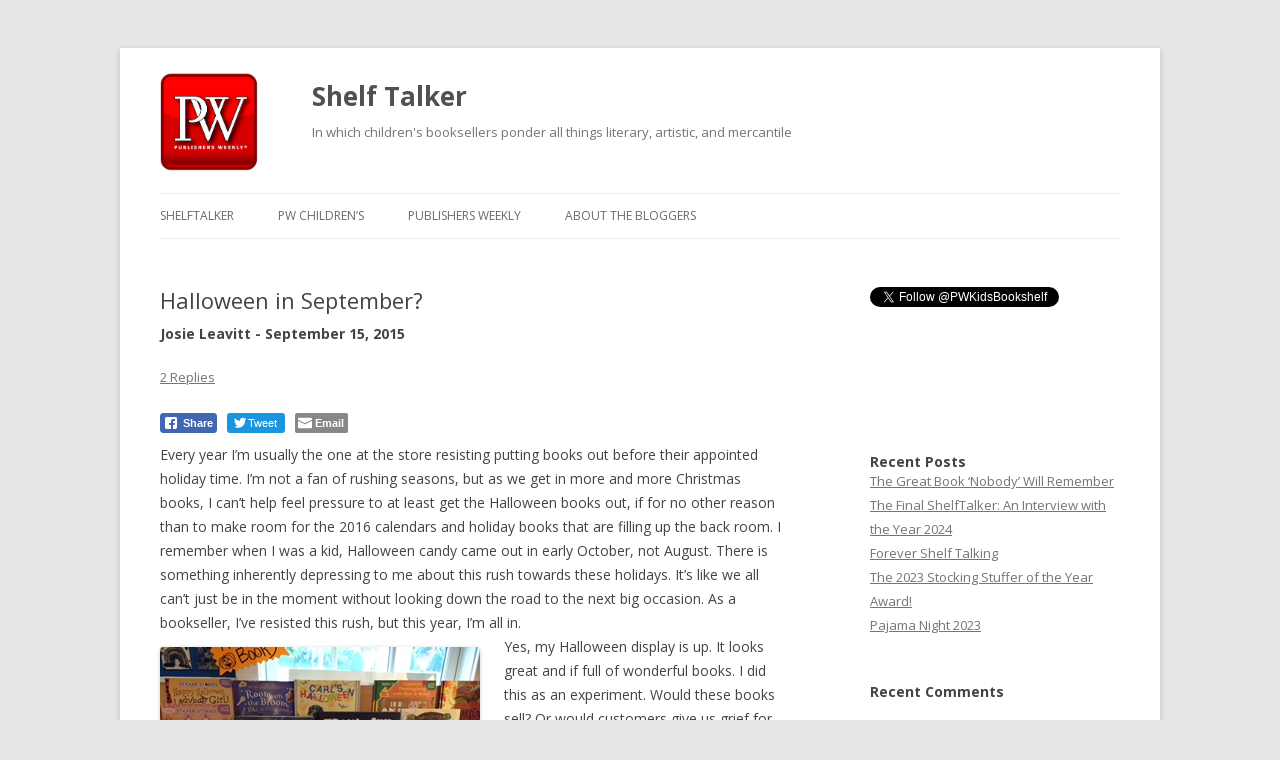

--- FILE ---
content_type: text/html; charset=UTF-8
request_url: http://blogs.publishersweekly.com/blogs/shelftalker/?p=16956
body_size: 79432
content:
<!DOCTYPE html>
<!--[if IE 7]>
<html class="ie ie7" lang="en-US">
<![endif]-->
<!--[if IE 8]>
<html class="ie ie8" lang="en-US">
<![endif]-->
<!--[if !(IE 7) & !(IE 8)]><!-->
<html lang="en-US">
<!--<![endif]-->
<head>
<meta charset="UTF-8" />
<meta name="viewport" content="width=device-width" />
<title>Halloween in September? | Shelf Talker</title>
<link rel="profile" href="https://gmpg.org/xfn/11" />
<link rel="pingback" href="http://blogs.publishersweekly.com/blogs/shelftalker/xmlrpc.php">
<!--[if lt IE 9]>
<script src="http://blogs.publishersweekly.com/blogs/shelftalker/wp-content/themes/twentytwelve/js/html5.js?ver=3.7.0" type="text/javascript"></script>
<![endif]-->
<meta name='robots' content='max-image-preview:large' />
<link rel='dns-prefetch' href='//fonts.googleapis.com' />
<link href='https://fonts.gstatic.com' crossorigin rel='preconnect' />
<link rel="alternate" type="application/rss+xml" title="Shelf Talker &raquo; Feed" href="http://blogs.publishersweekly.com/blogs/shelftalker/?feed=rss2" />
<link rel="alternate" type="application/rss+xml" title="Shelf Talker &raquo; Comments Feed" href="http://blogs.publishersweekly.com/blogs/shelftalker/?feed=comments-rss2" />
<link rel="alternate" type="application/rss+xml" title="Shelf Talker &raquo; Halloween in September? Comments Feed" href="http://blogs.publishersweekly.com/blogs/shelftalker/?feed=rss2&#038;p=16956" />
<link rel="alternate" title="oEmbed (JSON)" type="application/json+oembed" href="http://blogs.publishersweekly.com/blogs/shelftalker/index.php?rest_route=%2Foembed%2F1.0%2Fembed&#038;url=http%3A%2F%2Fblogs.publishersweekly.com%2Fblogs%2Fshelftalker%2F%3Fp%3D16956" />
<link rel="alternate" title="oEmbed (XML)" type="text/xml+oembed" href="http://blogs.publishersweekly.com/blogs/shelftalker/index.php?rest_route=%2Foembed%2F1.0%2Fembed&#038;url=http%3A%2F%2Fblogs.publishersweekly.com%2Fblogs%2Fshelftalker%2F%3Fp%3D16956&#038;format=xml" />
<style id='wp-img-auto-sizes-contain-inline-css' type='text/css'>
img:is([sizes=auto i],[sizes^="auto," i]){contain-intrinsic-size:3000px 1500px}
/*# sourceURL=wp-img-auto-sizes-contain-inline-css */
</style>
<link rel='stylesheet' id='pmb_common-css' href='http://blogs.publishersweekly.com/blogs/shelftalker/wp-content/plugins/print-my-blog/assets/styles/pmb-common.css?ver=1683906116' type='text/css' media='all' />
<style id='wp-emoji-styles-inline-css' type='text/css'>

	img.wp-smiley, img.emoji {
		display: inline !important;
		border: none !important;
		box-shadow: none !important;
		height: 1em !important;
		width: 1em !important;
		margin: 0 0.07em !important;
		vertical-align: -0.1em !important;
		background: none !important;
		padding: 0 !important;
	}
/*# sourceURL=wp-emoji-styles-inline-css */
</style>
<style id='wp-block-library-inline-css' type='text/css'>
:root{--wp-block-synced-color:#7a00df;--wp-block-synced-color--rgb:122,0,223;--wp-bound-block-color:var(--wp-block-synced-color);--wp-editor-canvas-background:#ddd;--wp-admin-theme-color:#007cba;--wp-admin-theme-color--rgb:0,124,186;--wp-admin-theme-color-darker-10:#006ba1;--wp-admin-theme-color-darker-10--rgb:0,107,160.5;--wp-admin-theme-color-darker-20:#005a87;--wp-admin-theme-color-darker-20--rgb:0,90,135;--wp-admin-border-width-focus:2px}@media (min-resolution:192dpi){:root{--wp-admin-border-width-focus:1.5px}}.wp-element-button{cursor:pointer}:root .has-very-light-gray-background-color{background-color:#eee}:root .has-very-dark-gray-background-color{background-color:#313131}:root .has-very-light-gray-color{color:#eee}:root .has-very-dark-gray-color{color:#313131}:root .has-vivid-green-cyan-to-vivid-cyan-blue-gradient-background{background:linear-gradient(135deg,#00d084,#0693e3)}:root .has-purple-crush-gradient-background{background:linear-gradient(135deg,#34e2e4,#4721fb 50%,#ab1dfe)}:root .has-hazy-dawn-gradient-background{background:linear-gradient(135deg,#faaca8,#dad0ec)}:root .has-subdued-olive-gradient-background{background:linear-gradient(135deg,#fafae1,#67a671)}:root .has-atomic-cream-gradient-background{background:linear-gradient(135deg,#fdd79a,#004a59)}:root .has-nightshade-gradient-background{background:linear-gradient(135deg,#330968,#31cdcf)}:root .has-midnight-gradient-background{background:linear-gradient(135deg,#020381,#2874fc)}:root{--wp--preset--font-size--normal:16px;--wp--preset--font-size--huge:42px}.has-regular-font-size{font-size:1em}.has-larger-font-size{font-size:2.625em}.has-normal-font-size{font-size:var(--wp--preset--font-size--normal)}.has-huge-font-size{font-size:var(--wp--preset--font-size--huge)}.has-text-align-center{text-align:center}.has-text-align-left{text-align:left}.has-text-align-right{text-align:right}.has-fit-text{white-space:nowrap!important}#end-resizable-editor-section{display:none}.aligncenter{clear:both}.items-justified-left{justify-content:flex-start}.items-justified-center{justify-content:center}.items-justified-right{justify-content:flex-end}.items-justified-space-between{justify-content:space-between}.screen-reader-text{border:0;clip-path:inset(50%);height:1px;margin:-1px;overflow:hidden;padding:0;position:absolute;width:1px;word-wrap:normal!important}.screen-reader-text:focus{background-color:#ddd;clip-path:none;color:#444;display:block;font-size:1em;height:auto;left:5px;line-height:normal;padding:15px 23px 14px;text-decoration:none;top:5px;width:auto;z-index:100000}html :where(.has-border-color){border-style:solid}html :where([style*=border-top-color]){border-top-style:solid}html :where([style*=border-right-color]){border-right-style:solid}html :where([style*=border-bottom-color]){border-bottom-style:solid}html :where([style*=border-left-color]){border-left-style:solid}html :where([style*=border-width]){border-style:solid}html :where([style*=border-top-width]){border-top-style:solid}html :where([style*=border-right-width]){border-right-style:solid}html :where([style*=border-bottom-width]){border-bottom-style:solid}html :where([style*=border-left-width]){border-left-style:solid}html :where(img[class*=wp-image-]){height:auto;max-width:100%}:where(figure){margin:0 0 1em}html :where(.is-position-sticky){--wp-admin--admin-bar--position-offset:var(--wp-admin--admin-bar--height,0px)}@media screen and (max-width:600px){html :where(.is-position-sticky){--wp-admin--admin-bar--position-offset:0px}}

/*# sourceURL=wp-block-library-inline-css */
</style><style id='wp-block-archives-inline-css' type='text/css'>
.wp-block-archives{box-sizing:border-box}.wp-block-archives-dropdown label{display:block}
/*# sourceURL=http://blogs.publishersweekly.com/blogs/shelftalker/wp-includes/blocks/archives/style.min.css */
</style>
<style id='wp-block-heading-inline-css' type='text/css'>
h1:where(.wp-block-heading).has-background,h2:where(.wp-block-heading).has-background,h3:where(.wp-block-heading).has-background,h4:where(.wp-block-heading).has-background,h5:where(.wp-block-heading).has-background,h6:where(.wp-block-heading).has-background{padding:1.25em 2.375em}h1.has-text-align-left[style*=writing-mode]:where([style*=vertical-lr]),h1.has-text-align-right[style*=writing-mode]:where([style*=vertical-rl]),h2.has-text-align-left[style*=writing-mode]:where([style*=vertical-lr]),h2.has-text-align-right[style*=writing-mode]:where([style*=vertical-rl]),h3.has-text-align-left[style*=writing-mode]:where([style*=vertical-lr]),h3.has-text-align-right[style*=writing-mode]:where([style*=vertical-rl]),h4.has-text-align-left[style*=writing-mode]:where([style*=vertical-lr]),h4.has-text-align-right[style*=writing-mode]:where([style*=vertical-rl]),h5.has-text-align-left[style*=writing-mode]:where([style*=vertical-lr]),h5.has-text-align-right[style*=writing-mode]:where([style*=vertical-rl]),h6.has-text-align-left[style*=writing-mode]:where([style*=vertical-lr]),h6.has-text-align-right[style*=writing-mode]:where([style*=vertical-rl]){rotate:180deg}
/*# sourceURL=http://blogs.publishersweekly.com/blogs/shelftalker/wp-includes/blocks/heading/style.min.css */
</style>
<style id='wp-block-latest-comments-inline-css' type='text/css'>
ol.wp-block-latest-comments{box-sizing:border-box;margin-left:0}:where(.wp-block-latest-comments:not([style*=line-height] .wp-block-latest-comments__comment)){line-height:1.1}:where(.wp-block-latest-comments:not([style*=line-height] .wp-block-latest-comments__comment-excerpt p)){line-height:1.8}.has-dates :where(.wp-block-latest-comments:not([style*=line-height])),.has-excerpts :where(.wp-block-latest-comments:not([style*=line-height])){line-height:1.5}.wp-block-latest-comments .wp-block-latest-comments{padding-left:0}.wp-block-latest-comments__comment{list-style:none;margin-bottom:1em}.has-avatars .wp-block-latest-comments__comment{list-style:none;min-height:2.25em}.has-avatars .wp-block-latest-comments__comment .wp-block-latest-comments__comment-excerpt,.has-avatars .wp-block-latest-comments__comment .wp-block-latest-comments__comment-meta{margin-left:3.25em}.wp-block-latest-comments__comment-excerpt p{font-size:.875em;margin:.36em 0 1.4em}.wp-block-latest-comments__comment-date{display:block;font-size:.75em}.wp-block-latest-comments .avatar,.wp-block-latest-comments__comment-avatar{border-radius:1.5em;display:block;float:left;height:2.5em;margin-right:.75em;width:2.5em}.wp-block-latest-comments[class*=-font-size] a,.wp-block-latest-comments[style*=font-size] a{font-size:inherit}
/*# sourceURL=http://blogs.publishersweekly.com/blogs/shelftalker/wp-includes/blocks/latest-comments/style.min.css */
</style>
<style id='wp-block-latest-posts-inline-css' type='text/css'>
.wp-block-latest-posts{box-sizing:border-box}.wp-block-latest-posts.alignleft{margin-right:2em}.wp-block-latest-posts.alignright{margin-left:2em}.wp-block-latest-posts.wp-block-latest-posts__list{list-style:none}.wp-block-latest-posts.wp-block-latest-posts__list li{clear:both;overflow-wrap:break-word}.wp-block-latest-posts.is-grid{display:flex;flex-wrap:wrap}.wp-block-latest-posts.is-grid li{margin:0 1.25em 1.25em 0;width:100%}@media (min-width:600px){.wp-block-latest-posts.columns-2 li{width:calc(50% - .625em)}.wp-block-latest-posts.columns-2 li:nth-child(2n){margin-right:0}.wp-block-latest-posts.columns-3 li{width:calc(33.33333% - .83333em)}.wp-block-latest-posts.columns-3 li:nth-child(3n){margin-right:0}.wp-block-latest-posts.columns-4 li{width:calc(25% - .9375em)}.wp-block-latest-posts.columns-4 li:nth-child(4n){margin-right:0}.wp-block-latest-posts.columns-5 li{width:calc(20% - 1em)}.wp-block-latest-posts.columns-5 li:nth-child(5n){margin-right:0}.wp-block-latest-posts.columns-6 li{width:calc(16.66667% - 1.04167em)}.wp-block-latest-posts.columns-6 li:nth-child(6n){margin-right:0}}:root :where(.wp-block-latest-posts.is-grid){padding:0}:root :where(.wp-block-latest-posts.wp-block-latest-posts__list){padding-left:0}.wp-block-latest-posts__post-author,.wp-block-latest-posts__post-date{display:block;font-size:.8125em}.wp-block-latest-posts__post-excerpt,.wp-block-latest-posts__post-full-content{margin-bottom:1em;margin-top:.5em}.wp-block-latest-posts__featured-image a{display:inline-block}.wp-block-latest-posts__featured-image img{height:auto;max-width:100%;width:auto}.wp-block-latest-posts__featured-image.alignleft{float:left;margin-right:1em}.wp-block-latest-posts__featured-image.alignright{float:right;margin-left:1em}.wp-block-latest-posts__featured-image.aligncenter{margin-bottom:1em;text-align:center}
/*# sourceURL=http://blogs.publishersweekly.com/blogs/shelftalker/wp-includes/blocks/latest-posts/style.min.css */
</style>
<style id='wp-block-search-inline-css' type='text/css'>
.wp-block-search__button{margin-left:10px;word-break:normal}.wp-block-search__button.has-icon{line-height:0}.wp-block-search__button svg{height:1.25em;min-height:24px;min-width:24px;width:1.25em;fill:currentColor;vertical-align:text-bottom}:where(.wp-block-search__button){border:1px solid #ccc;padding:6px 10px}.wp-block-search__inside-wrapper{display:flex;flex:auto;flex-wrap:nowrap;max-width:100%}.wp-block-search__label{width:100%}.wp-block-search.wp-block-search__button-only .wp-block-search__button{box-sizing:border-box;display:flex;flex-shrink:0;justify-content:center;margin-left:0;max-width:100%}.wp-block-search.wp-block-search__button-only .wp-block-search__inside-wrapper{min-width:0!important;transition-property:width}.wp-block-search.wp-block-search__button-only .wp-block-search__input{flex-basis:100%;transition-duration:.3s}.wp-block-search.wp-block-search__button-only.wp-block-search__searchfield-hidden,.wp-block-search.wp-block-search__button-only.wp-block-search__searchfield-hidden .wp-block-search__inside-wrapper{overflow:hidden}.wp-block-search.wp-block-search__button-only.wp-block-search__searchfield-hidden .wp-block-search__input{border-left-width:0!important;border-right-width:0!important;flex-basis:0;flex-grow:0;margin:0;min-width:0!important;padding-left:0!important;padding-right:0!important;width:0!important}:where(.wp-block-search__input){appearance:none;border:1px solid #949494;flex-grow:1;font-family:inherit;font-size:inherit;font-style:inherit;font-weight:inherit;letter-spacing:inherit;line-height:inherit;margin-left:0;margin-right:0;min-width:3rem;padding:8px;text-decoration:unset!important;text-transform:inherit}:where(.wp-block-search__button-inside .wp-block-search__inside-wrapper){background-color:#fff;border:1px solid #949494;box-sizing:border-box;padding:4px}:where(.wp-block-search__button-inside .wp-block-search__inside-wrapper) .wp-block-search__input{border:none;border-radius:0;padding:0 4px}:where(.wp-block-search__button-inside .wp-block-search__inside-wrapper) .wp-block-search__input:focus{outline:none}:where(.wp-block-search__button-inside .wp-block-search__inside-wrapper) :where(.wp-block-search__button){padding:4px 8px}.wp-block-search.aligncenter .wp-block-search__inside-wrapper{margin:auto}.wp-block[data-align=right] .wp-block-search.wp-block-search__button-only .wp-block-search__inside-wrapper{float:right}
/*# sourceURL=http://blogs.publishersweekly.com/blogs/shelftalker/wp-includes/blocks/search/style.min.css */
</style>
<style id='wp-block-search-theme-inline-css' type='text/css'>
.wp-block-search .wp-block-search__label{font-weight:700}.wp-block-search__button{border:1px solid #ccc;padding:.375em .625em}
/*# sourceURL=http://blogs.publishersweekly.com/blogs/shelftalker/wp-includes/blocks/search/theme.min.css */
</style>
<style id='wp-block-group-inline-css' type='text/css'>
.wp-block-group{box-sizing:border-box}:where(.wp-block-group.wp-block-group-is-layout-constrained){position:relative}
/*# sourceURL=http://blogs.publishersweekly.com/blogs/shelftalker/wp-includes/blocks/group/style.min.css */
</style>
<style id='wp-block-group-theme-inline-css' type='text/css'>
:where(.wp-block-group.has-background){padding:1.25em 2.375em}
/*# sourceURL=http://blogs.publishersweekly.com/blogs/shelftalker/wp-includes/blocks/group/theme.min.css */
</style>
<style id='global-styles-inline-css' type='text/css'>
:root{--wp--preset--aspect-ratio--square: 1;--wp--preset--aspect-ratio--4-3: 4/3;--wp--preset--aspect-ratio--3-4: 3/4;--wp--preset--aspect-ratio--3-2: 3/2;--wp--preset--aspect-ratio--2-3: 2/3;--wp--preset--aspect-ratio--16-9: 16/9;--wp--preset--aspect-ratio--9-16: 9/16;--wp--preset--color--black: #000000;--wp--preset--color--cyan-bluish-gray: #abb8c3;--wp--preset--color--white: #fff;--wp--preset--color--pale-pink: #f78da7;--wp--preset--color--vivid-red: #cf2e2e;--wp--preset--color--luminous-vivid-orange: #ff6900;--wp--preset--color--luminous-vivid-amber: #fcb900;--wp--preset--color--light-green-cyan: #7bdcb5;--wp--preset--color--vivid-green-cyan: #00d084;--wp--preset--color--pale-cyan-blue: #8ed1fc;--wp--preset--color--vivid-cyan-blue: #0693e3;--wp--preset--color--vivid-purple: #9b51e0;--wp--preset--color--blue: #21759b;--wp--preset--color--dark-gray: #444;--wp--preset--color--medium-gray: #9f9f9f;--wp--preset--color--light-gray: #e6e6e6;--wp--preset--gradient--vivid-cyan-blue-to-vivid-purple: linear-gradient(135deg,rgb(6,147,227) 0%,rgb(155,81,224) 100%);--wp--preset--gradient--light-green-cyan-to-vivid-green-cyan: linear-gradient(135deg,rgb(122,220,180) 0%,rgb(0,208,130) 100%);--wp--preset--gradient--luminous-vivid-amber-to-luminous-vivid-orange: linear-gradient(135deg,rgb(252,185,0) 0%,rgb(255,105,0) 100%);--wp--preset--gradient--luminous-vivid-orange-to-vivid-red: linear-gradient(135deg,rgb(255,105,0) 0%,rgb(207,46,46) 100%);--wp--preset--gradient--very-light-gray-to-cyan-bluish-gray: linear-gradient(135deg,rgb(238,238,238) 0%,rgb(169,184,195) 100%);--wp--preset--gradient--cool-to-warm-spectrum: linear-gradient(135deg,rgb(74,234,220) 0%,rgb(151,120,209) 20%,rgb(207,42,186) 40%,rgb(238,44,130) 60%,rgb(251,105,98) 80%,rgb(254,248,76) 100%);--wp--preset--gradient--blush-light-purple: linear-gradient(135deg,rgb(255,206,236) 0%,rgb(152,150,240) 100%);--wp--preset--gradient--blush-bordeaux: linear-gradient(135deg,rgb(254,205,165) 0%,rgb(254,45,45) 50%,rgb(107,0,62) 100%);--wp--preset--gradient--luminous-dusk: linear-gradient(135deg,rgb(255,203,112) 0%,rgb(199,81,192) 50%,rgb(65,88,208) 100%);--wp--preset--gradient--pale-ocean: linear-gradient(135deg,rgb(255,245,203) 0%,rgb(182,227,212) 50%,rgb(51,167,181) 100%);--wp--preset--gradient--electric-grass: linear-gradient(135deg,rgb(202,248,128) 0%,rgb(113,206,126) 100%);--wp--preset--gradient--midnight: linear-gradient(135deg,rgb(2,3,129) 0%,rgb(40,116,252) 100%);--wp--preset--font-size--small: 13px;--wp--preset--font-size--medium: 20px;--wp--preset--font-size--large: 36px;--wp--preset--font-size--x-large: 42px;--wp--preset--spacing--20: 0.44rem;--wp--preset--spacing--30: 0.67rem;--wp--preset--spacing--40: 1rem;--wp--preset--spacing--50: 1.5rem;--wp--preset--spacing--60: 2.25rem;--wp--preset--spacing--70: 3.38rem;--wp--preset--spacing--80: 5.06rem;--wp--preset--shadow--natural: 6px 6px 9px rgba(0, 0, 0, 0.2);--wp--preset--shadow--deep: 12px 12px 50px rgba(0, 0, 0, 0.4);--wp--preset--shadow--sharp: 6px 6px 0px rgba(0, 0, 0, 0.2);--wp--preset--shadow--outlined: 6px 6px 0px -3px rgb(255, 255, 255), 6px 6px rgb(0, 0, 0);--wp--preset--shadow--crisp: 6px 6px 0px rgb(0, 0, 0);}:where(.is-layout-flex){gap: 0.5em;}:where(.is-layout-grid){gap: 0.5em;}body .is-layout-flex{display: flex;}.is-layout-flex{flex-wrap: wrap;align-items: center;}.is-layout-flex > :is(*, div){margin: 0;}body .is-layout-grid{display: grid;}.is-layout-grid > :is(*, div){margin: 0;}:where(.wp-block-columns.is-layout-flex){gap: 2em;}:where(.wp-block-columns.is-layout-grid){gap: 2em;}:where(.wp-block-post-template.is-layout-flex){gap: 1.25em;}:where(.wp-block-post-template.is-layout-grid){gap: 1.25em;}.has-black-color{color: var(--wp--preset--color--black) !important;}.has-cyan-bluish-gray-color{color: var(--wp--preset--color--cyan-bluish-gray) !important;}.has-white-color{color: var(--wp--preset--color--white) !important;}.has-pale-pink-color{color: var(--wp--preset--color--pale-pink) !important;}.has-vivid-red-color{color: var(--wp--preset--color--vivid-red) !important;}.has-luminous-vivid-orange-color{color: var(--wp--preset--color--luminous-vivid-orange) !important;}.has-luminous-vivid-amber-color{color: var(--wp--preset--color--luminous-vivid-amber) !important;}.has-light-green-cyan-color{color: var(--wp--preset--color--light-green-cyan) !important;}.has-vivid-green-cyan-color{color: var(--wp--preset--color--vivid-green-cyan) !important;}.has-pale-cyan-blue-color{color: var(--wp--preset--color--pale-cyan-blue) !important;}.has-vivid-cyan-blue-color{color: var(--wp--preset--color--vivid-cyan-blue) !important;}.has-vivid-purple-color{color: var(--wp--preset--color--vivid-purple) !important;}.has-black-background-color{background-color: var(--wp--preset--color--black) !important;}.has-cyan-bluish-gray-background-color{background-color: var(--wp--preset--color--cyan-bluish-gray) !important;}.has-white-background-color{background-color: var(--wp--preset--color--white) !important;}.has-pale-pink-background-color{background-color: var(--wp--preset--color--pale-pink) !important;}.has-vivid-red-background-color{background-color: var(--wp--preset--color--vivid-red) !important;}.has-luminous-vivid-orange-background-color{background-color: var(--wp--preset--color--luminous-vivid-orange) !important;}.has-luminous-vivid-amber-background-color{background-color: var(--wp--preset--color--luminous-vivid-amber) !important;}.has-light-green-cyan-background-color{background-color: var(--wp--preset--color--light-green-cyan) !important;}.has-vivid-green-cyan-background-color{background-color: var(--wp--preset--color--vivid-green-cyan) !important;}.has-pale-cyan-blue-background-color{background-color: var(--wp--preset--color--pale-cyan-blue) !important;}.has-vivid-cyan-blue-background-color{background-color: var(--wp--preset--color--vivid-cyan-blue) !important;}.has-vivid-purple-background-color{background-color: var(--wp--preset--color--vivid-purple) !important;}.has-black-border-color{border-color: var(--wp--preset--color--black) !important;}.has-cyan-bluish-gray-border-color{border-color: var(--wp--preset--color--cyan-bluish-gray) !important;}.has-white-border-color{border-color: var(--wp--preset--color--white) !important;}.has-pale-pink-border-color{border-color: var(--wp--preset--color--pale-pink) !important;}.has-vivid-red-border-color{border-color: var(--wp--preset--color--vivid-red) !important;}.has-luminous-vivid-orange-border-color{border-color: var(--wp--preset--color--luminous-vivid-orange) !important;}.has-luminous-vivid-amber-border-color{border-color: var(--wp--preset--color--luminous-vivid-amber) !important;}.has-light-green-cyan-border-color{border-color: var(--wp--preset--color--light-green-cyan) !important;}.has-vivid-green-cyan-border-color{border-color: var(--wp--preset--color--vivid-green-cyan) !important;}.has-pale-cyan-blue-border-color{border-color: var(--wp--preset--color--pale-cyan-blue) !important;}.has-vivid-cyan-blue-border-color{border-color: var(--wp--preset--color--vivid-cyan-blue) !important;}.has-vivid-purple-border-color{border-color: var(--wp--preset--color--vivid-purple) !important;}.has-vivid-cyan-blue-to-vivid-purple-gradient-background{background: var(--wp--preset--gradient--vivid-cyan-blue-to-vivid-purple) !important;}.has-light-green-cyan-to-vivid-green-cyan-gradient-background{background: var(--wp--preset--gradient--light-green-cyan-to-vivid-green-cyan) !important;}.has-luminous-vivid-amber-to-luminous-vivid-orange-gradient-background{background: var(--wp--preset--gradient--luminous-vivid-amber-to-luminous-vivid-orange) !important;}.has-luminous-vivid-orange-to-vivid-red-gradient-background{background: var(--wp--preset--gradient--luminous-vivid-orange-to-vivid-red) !important;}.has-very-light-gray-to-cyan-bluish-gray-gradient-background{background: var(--wp--preset--gradient--very-light-gray-to-cyan-bluish-gray) !important;}.has-cool-to-warm-spectrum-gradient-background{background: var(--wp--preset--gradient--cool-to-warm-spectrum) !important;}.has-blush-light-purple-gradient-background{background: var(--wp--preset--gradient--blush-light-purple) !important;}.has-blush-bordeaux-gradient-background{background: var(--wp--preset--gradient--blush-bordeaux) !important;}.has-luminous-dusk-gradient-background{background: var(--wp--preset--gradient--luminous-dusk) !important;}.has-pale-ocean-gradient-background{background: var(--wp--preset--gradient--pale-ocean) !important;}.has-electric-grass-gradient-background{background: var(--wp--preset--gradient--electric-grass) !important;}.has-midnight-gradient-background{background: var(--wp--preset--gradient--midnight) !important;}.has-small-font-size{font-size: var(--wp--preset--font-size--small) !important;}.has-medium-font-size{font-size: var(--wp--preset--font-size--medium) !important;}.has-large-font-size{font-size: var(--wp--preset--font-size--large) !important;}.has-x-large-font-size{font-size: var(--wp--preset--font-size--x-large) !important;}
/*# sourceURL=global-styles-inline-css */
</style>

<style id='classic-theme-styles-inline-css' type='text/css'>
/*! This file is auto-generated */
.wp-block-button__link{color:#fff;background-color:#32373c;border-radius:9999px;box-shadow:none;text-decoration:none;padding:calc(.667em + 2px) calc(1.333em + 2px);font-size:1.125em}.wp-block-file__button{background:#32373c;color:#fff;text-decoration:none}
/*# sourceURL=/wp-includes/css/classic-themes.min.css */
</style>
<link rel='stylesheet' id='ssb-front-css-css' href='http://blogs.publishersweekly.com/blogs/shelftalker/wp-content/plugins/simple-social-buttons/assets/css/front.css?ver=4.0.2' type='text/css' media='all' />
<link rel='stylesheet' id='twentytwelve-fonts-css' href='https://fonts.googleapis.com/css?family=Open+Sans%3A400italic%2C700italic%2C400%2C700&#038;subset=latin%2Clatin-ext&#038;display=fallback' type='text/css' media='all' />
<link rel='stylesheet' id='twentytwelve-style-css' href='http://blogs.publishersweekly.com/blogs/shelftalker/wp-content/themes/twentytwelve/style.css?ver=20190507' type='text/css' media='all' />
<link rel='stylesheet' id='twentytwelve-block-style-css' href='http://blogs.publishersweekly.com/blogs/shelftalker/wp-content/themes/twentytwelve/css/blocks.css?ver=20190406' type='text/css' media='all' />
<script type="text/javascript" src="http://blogs.publishersweekly.com/blogs/shelftalker/wp-content/plugins/simple-social-buttons/assets/js/frontend-blocks.js?ver=4.0.2" id="ssb-blocks-front-js-js"></script>
<script type="text/javascript" src="http://blogs.publishersweekly.com/blogs/shelftalker/wp-includes/js/jquery/jquery.min.js?ver=3.7.1" id="jquery-core-js"></script>
<script type="text/javascript" src="http://blogs.publishersweekly.com/blogs/shelftalker/wp-includes/js/jquery/jquery-migrate.min.js?ver=3.4.1" id="jquery-migrate-js"></script>
<script type="text/javascript" id="ssb-front-js-js-extra">
/* <![CDATA[ */
var SSB = {"ajax_url":"http://blogs.publishersweekly.com/blogs/shelftalker/wp-admin/admin-ajax.php","fb_share_nonce":"092599cc55"};
//# sourceURL=ssb-front-js-js-extra
/* ]]> */
</script>
<script type="text/javascript" src="http://blogs.publishersweekly.com/blogs/shelftalker/wp-content/plugins/simple-social-buttons/assets/js/front.js?ver=4.0.2" id="ssb-front-js-js"></script>
<link rel="https://api.w.org/" href="http://blogs.publishersweekly.com/blogs/shelftalker/index.php?rest_route=/" /><link rel="alternate" title="JSON" type="application/json" href="http://blogs.publishersweekly.com/blogs/shelftalker/index.php?rest_route=/wp/v2/posts/16956" /><link rel="EditURI" type="application/rsd+xml" title="RSD" href="http://blogs.publishersweekly.com/blogs/shelftalker/xmlrpc.php?rsd" />
<meta name="generator" content="WordPress 6.9" />
<link rel="canonical" href="http://blogs.publishersweekly.com/blogs/shelftalker/?p=16956" />
<link rel='shortlink' href='http://blogs.publishersweekly.com/blogs/shelftalker/?p=16956' />
 <style media="screen">

		.simplesocialbuttons.simplesocialbuttons_inline .ssb-fb-like {
	  margin: ;
	}
		 /*inline margin*/
	
	
	
	
	
	
			 .simplesocialbuttons.simplesocialbuttons_inline.simplesocial-simple-icons button{
		 margin: ;
	 }

			 /*margin-digbar*/

	
	
	
	
	
	
	
</style>

<!-- Open Graph Meta Tags generated by Simple Social Buttons 4.0.2 -->
<meta property="og:title" content="Halloween in September? - Shelf Talker" />
<meta property="og:description" content="The push to display books well in advance of their holiday seems to happen earlier and earlier." />
<meta property="og:url" content="http://blogs.publishersweekly.com/blogs/shelftalker/?p=16956" />
<meta property="og:site_name" content="Shelf Talker" />
<meta property="og:image" content="http://wordpress.publishersweekly.com/blogs/shelftalker/wp-content/uploads/2015/09/halloween-2.jpg" />
<meta name="twitter:card" content="summary_large_image" />
<meta name="twitter:description" content="The push to display books well in advance of their holiday seems to happen earlier and earlier." />
<meta name="twitter:title" content="Halloween in September? - Shelf Talker" />
<meta property="twitter:image" content="http://wordpress.publishersweekly.com/blogs/shelftalker/wp-content/uploads/2015/09/halloween-2.jpg" />
<link rel="apple-touch-icon" sizes="180x180" href="/blogs/shelftalker/wp-content/uploads/fbrfg/apple-touch-icon.png">
<link rel="icon" type="image/png" sizes="32x32" href="/blogs/shelftalker/wp-content/uploads/fbrfg/favicon-32x32.png">
<link rel="icon" type="image/png" sizes="16x16" href="/blogs/shelftalker/wp-content/uploads/fbrfg/favicon-16x16.png">
<link rel="manifest" href="/blogs/shelftalker/wp-content/uploads/fbrfg/site.webmanifest">
<link rel="mask-icon" href="/blogs/shelftalker/wp-content/uploads/fbrfg/safari-pinned-tab.svg" color="#5bbad5">
<link rel="shortcut icon" href="/blogs/shelftalker/wp-content/uploads/fbrfg/favicon.ico">
<meta name="msapplication-TileColor" content="#da532c">
<meta name="msapplication-config" content="/blogs/shelftalker/wp-content/uploads/fbrfg/browserconfig.xml">
<meta name="theme-color" content="#ffffff"><!-- Google tag (gtag.js) -->
<script async src="https://www.googletagmanager.com/gtag/js?id=G-ZM4EJFJEG0"></script>
<script>
  window.dataLayer = window.dataLayer || [];
  function gtag(){dataLayer.push(arguments);}
  gtag('js', new Date());

  gtag('config', 'G-ZM4EJFJEG0');
</script>
</head>

<body class="wp-singular post-template-default single single-post postid-16956 single-format-standard wp-embed-responsive wp-theme-twentytwelve custom-font-enabled">
<div id="page" class="hfeed site">
	<header id="masthead" class="site-header">
		<hgroup>
			<div style="float:left; width:152px;margin-bottom:20px;">
				<img src="http://blogs.publishersweekly.com/blogs/shelftalker/wp-content/uploads/2022/07/pwheader-1.jpg" style="width:132;height:99px;">
			</div>
			<h1 class="site-title" style="clear:right;"><a href="http://blogs.publishersweekly.com/blogs/shelftalker/" title="Shelf Talker" rel="home">Shelf Talker</a></h1>
			<h2 class="site-description" style="clear:right;">In which children&#039;s booksellers ponder all things literary, artistic, and mercantile</h2>
		</hgroup>

		<nav id="site-navigation" class="main-navigation">
			<button class="menu-toggle">Menu</button>
			<a class="assistive-text" href="#content" title="Skip to content">Skip to content</a>
			<div class="menu-menu-1-container"><ul id="menu-menu-1" class="nav-menu"><li id="menu-item-33820" class="menu-item menu-item-type-custom menu-item-object-custom menu-item-home menu-item-33820"><a href="http://blogs.publishersweekly.com/blogs/shelftalker/">Shelftalker</a></li>
<li id="menu-item-33844" class="menu-item menu-item-type-custom menu-item-object-custom menu-item-33844"><a href="https://www.publishersweekly.com/pw/by-topic/childrens/index.html">PW Children&#8217;s</a></li>
<li id="menu-item-33843" class="menu-item menu-item-type-custom menu-item-object-custom menu-item-33843"><a href="https://www.publishersweekly.com/">Publishers Weekly</a></li>
<li id="menu-item-33842" class="menu-item menu-item-type-post_type menu-item-object-page menu-item-33842"><a href="http://blogs.publishersweekly.com/blogs/shelftalker/?page_id=33841">About the Bloggers</a></li>
</ul></div>		</nav><!-- #site-navigation -->

			</header><!-- #masthead -->

	<div id="main" class="wrapper">

	<div id="primary" class="site-content">
		<div id="content" role="main">

			
				
	<article id="post-16956" class="post-16956 post type-post status-publish format-standard hentry category-uncategorized">
				<header class="entry-header">
			
						<h1 class="entry-title">Halloween in September?</h1>
							<h2>
				<br />
					Josie Leavitt - September 15, 2015				</h2>				
							<div class="comments-link">
					<a href="http://blogs.publishersweekly.com/blogs/shelftalker/?p=16956#comments">2 Replies</a>				</div><!-- .comments-link -->
					</header><!-- .entry-header -->

				<div class="entry-content">
			<div class="simplesocialbuttons simplesocial-simple-icons simplesocialbuttons_inline simplesocialbuttons-align-left post-16956 post  simplesocialbuttons-inline-no-animation">
		<button class="ssb_fbshare-icon" target="_blank" data-href="https://www.facebook.com/sharer/sharer.php?u=http://blogs.publishersweekly.com/blogs/shelftalker/?p=16956" onclick="javascript:window.open(this.dataset.href, '', 'menubar=no,toolbar=no,resizable=yes,scrollbars=yes,height=600,width=600');return false;">
						<span class="icon"><svg xmlns="http://www.w3.org/2000/svg" viewBox="0 0 16 16" class="_1pbq" color="#ffffff"><path fill="#ffffff" fill-rule="evenodd" class="icon" d="M8 14H3.667C2.733 13.9 2 13.167 2 12.233V3.667A1.65 1.65 0 0 1 3.667 2h8.666A1.65 1.65 0 0 1 14 3.667v8.566c0 .934-.733 1.667-1.667 1.767H10v-3.967h1.3l.7-2.066h-2V6.933c0-.466.167-.9.867-.9H12v-1.8c.033 0-.933-.266-1.533-.266-1.267 0-2.434.7-2.467 2.133v1.867H6v2.066h2V14z"></path></svg></span>
						<span class="simplesocialtxt">Share </span> </button>
<button class="ssb_tweet-icon"  data-href="https://twitter.com/share?text=Halloween+in+September%3F&url=http://blogs.publishersweekly.com/blogs/shelftalker/?p=16956" rel="nofollow" onclick="javascript:window.open(this.dataset.href, '', 'menubar=no,toolbar=no,resizable=yes,scrollbars=yes,height=600,width=600');return false;">
						<span class="icon"><svg xmlns="http://www.w3.org/2000/svg" viewBox="0 0 72 72"><path fill="none" d="M0 0h72v72H0z"/><path class="icon" fill="#fff" d="M68.812 15.14c-2.348 1.04-4.87 1.744-7.52 2.06 2.704-1.62 4.78-4.186 5.757-7.243-2.53 1.5-5.33 2.592-8.314 3.176C56.35 10.59 52.948 9 49.182 9c-7.23 0-13.092 5.86-13.092 13.093 0 1.026.118 2.02.338 2.98C25.543 24.527 15.9 19.318 9.44 11.396c-1.125 1.936-1.77 4.184-1.77 6.58 0 4.543 2.312 8.552 5.824 10.9-2.146-.07-4.165-.658-5.93-1.64-.002.056-.002.11-.002.163 0 6.345 4.513 11.638 10.504 12.84-1.1.298-2.256.457-3.45.457-.845 0-1.666-.078-2.464-.23 1.667 5.2 6.5 8.985 12.23 9.09-4.482 3.51-10.13 5.605-16.26 5.605-1.055 0-2.096-.06-3.122-.184 5.794 3.717 12.676 5.882 20.067 5.882 24.083 0 37.25-19.95 37.25-37.25 0-.565-.013-1.133-.038-1.693 2.558-1.847 4.778-4.15 6.532-6.774z"/></svg></span><i class="simplesocialtxt">Tweet </i></button>
 <button  onclick="javascript:window.location.href = this.dataset.href;return false;" class="ssb_email-icon simplesocial-email-share" data-href="mailto:?subject=Halloween in September%3F&body=http://blogs.publishersweekly.com/blogs/shelftalker/?p=16956">
								<span class="icon"> <svg version="1.1" id="Layer_1" xmlns="http://www.w3.org/2000/svg" xmlns:xlink="http://www.w3.org/1999/xlink" x="0px" y="0px" width="16px" height="11.9px" viewBox="-1214.1 1563.9 16 11.9" enable-background="new -1214.1 1563.9 16 11.9" xml:space="preserve">
								<path  d="M-1214.1,1565.2v1l8,4l8-4v-1c0-0.7-0.6-1.3-1.3-1.3h-13.4C-1213.5,1563.9-1214.1,1564.4-1214.1,1565.2z M-1214.1,1567.4v7.1c0,0.7,0.6,1.3,1.3,1.3h13.4c0.7,0,1.3-0.6,1.3-1.3v-7.1l-8,4L-1214.1,1567.4z"/> </svg> </span>
								<span class="simplesocialtxt">Email</span>
								</button>
<div class="fb-like ssb-fb-like" data-href="http://blogs.publishersweekly.com/blogs/shelftalker/?p=16956" data-layout="button_count" data-action="like" data-size="small" data-show-faces="false" data-share="false"></div>
</div>
<p>Every year I&#8217;m usually the one at the store resisting putting books out before their appointed holiday time. I&#8217;m not a fan of rushing seasons, but as we get in more and more Christmas books, I can&#8217;t help feel pressure to at least get the Halloween books out, if for no other reason than to make room for the 2016 calendars and holiday books that are filling up the back room. I remember when I was a kid, Halloween candy came out in early October, not August. There is something inherently depressing to me about this rush towards these holidays. It&#8217;s like we all can&#8217;t just be in the moment without looking down the road to the next big occasion. As a bookseller, I&#8217;ve resisted this rush, but this year, I&#8217;m all in.<span id="more-16956"></span><br />
<a href="http://wordpress.publishersweekly.com/blogs/shelftalker/wp-content/uploads/2015/09/halloween-2.jpg"><img fetchpriority="high" decoding="async" class="alignleft size-full wp-image-16958" alt="halloween" src="http://wordpress.publishersweekly.com/blogs/shelftalker/wp-content/uploads/2015/09/halloween-2.jpg" width="320" height="240" /></a>Yes, my Halloween display is up. It looks great and if full of wonderful books. I did this as an experiment. Would these books sell? Or would customers give us grief for having the books up? Well, the books are selling! And selling well. I do not understand it. But I&#8217;ve to the conclusion it doesn&#8217;t matter. People, especially busy ones with kids, jobs, etc., seem to be spontaneous shoppers who are always looking ahead. Halloween might not be on everyone&#8217;s radar on an 80-degree early September day, but if someone sees a good addition to their holiday books, they will buy it. We&#8217;ve had to restock the Halloween section several times already since we put them out at the end of August.<br />
The key to this kind of display is to feature it, but not prominently. When you walk in the store the display is on your left by the window so it&#8217;s not really the first thing you see. This feels like a good compromise to me. We have the books, but they&#8217;re not dominating the store. Lots of people feel oppressed by stores rushing the seasons. I hear customers remarking that Halloween candy is already front and center at every store. I&#8217;m mindful of this, but frankly, if we didn&#8217;t have the display up, we&#8217;d be losing sales.<br />
Here&#8217;s what I&#8217;ve learned. It&#8217;s not about my sense of timing, it&#8217;s about having the right books easily accessible to customers when they&#8217;re thinking about them. And if they&#8217;re thinking about Halloween in the middle of September, then it&#8217;s my job to have those books for them. Booksellers, I&#8217;m curious: what your thoughts are when you put out various holiday books? When will you put out your Christmas books?</p>
<div class="simplesocialbuttons simplesocial-simple-icons simplesocialbuttons_inline simplesocialbuttons-align-left post-16956 post  simplesocialbuttons-inline-no-animation">
		<button class="ssb_fbshare-icon" target="_blank" data-href="https://www.facebook.com/sharer/sharer.php?u=http://blogs.publishersweekly.com/blogs/shelftalker/?p=16956" onclick="javascript:window.open(this.dataset.href, '', 'menubar=no,toolbar=no,resizable=yes,scrollbars=yes,height=600,width=600');return false;">
						<span class="icon"><svg xmlns="http://www.w3.org/2000/svg" viewBox="0 0 16 16" class="_1pbq" color="#ffffff"><path fill="#ffffff" fill-rule="evenodd" class="icon" d="M8 14H3.667C2.733 13.9 2 13.167 2 12.233V3.667A1.65 1.65 0 0 1 3.667 2h8.666A1.65 1.65 0 0 1 14 3.667v8.566c0 .934-.733 1.667-1.667 1.767H10v-3.967h1.3l.7-2.066h-2V6.933c0-.466.167-.9.867-.9H12v-1.8c.033 0-.933-.266-1.533-.266-1.267 0-2.434.7-2.467 2.133v1.867H6v2.066h2V14z"></path></svg></span>
						<span class="simplesocialtxt">Share </span> </button>
<button class="ssb_tweet-icon"  data-href="https://twitter.com/share?text=Halloween+in+September%3F&url=http://blogs.publishersweekly.com/blogs/shelftalker/?p=16956" rel="nofollow" onclick="javascript:window.open(this.dataset.href, '', 'menubar=no,toolbar=no,resizable=yes,scrollbars=yes,height=600,width=600');return false;">
						<span class="icon"><svg xmlns="http://www.w3.org/2000/svg" viewBox="0 0 72 72"><path fill="none" d="M0 0h72v72H0z"/><path class="icon" fill="#fff" d="M68.812 15.14c-2.348 1.04-4.87 1.744-7.52 2.06 2.704-1.62 4.78-4.186 5.757-7.243-2.53 1.5-5.33 2.592-8.314 3.176C56.35 10.59 52.948 9 49.182 9c-7.23 0-13.092 5.86-13.092 13.093 0 1.026.118 2.02.338 2.98C25.543 24.527 15.9 19.318 9.44 11.396c-1.125 1.936-1.77 4.184-1.77 6.58 0 4.543 2.312 8.552 5.824 10.9-2.146-.07-4.165-.658-5.93-1.64-.002.056-.002.11-.002.163 0 6.345 4.513 11.638 10.504 12.84-1.1.298-2.256.457-3.45.457-.845 0-1.666-.078-2.464-.23 1.667 5.2 6.5 8.985 12.23 9.09-4.482 3.51-10.13 5.605-16.26 5.605-1.055 0-2.096-.06-3.122-.184 5.794 3.717 12.676 5.882 20.067 5.882 24.083 0 37.25-19.95 37.25-37.25 0-.565-.013-1.133-.038-1.693 2.558-1.847 4.778-4.15 6.532-6.774z"/></svg></span><i class="simplesocialtxt">Tweet </i></button>
 <button  onclick="javascript:window.location.href = this.dataset.href;return false;" class="ssb_email-icon simplesocial-email-share" data-href="mailto:?subject=Halloween in September%3F&body=http://blogs.publishersweekly.com/blogs/shelftalker/?p=16956">
								<span class="icon"> <svg version="1.1" id="Layer_1" xmlns="http://www.w3.org/2000/svg" xmlns:xlink="http://www.w3.org/1999/xlink" x="0px" y="0px" width="16px" height="11.9px" viewBox="-1214.1 1563.9 16 11.9" enable-background="new -1214.1 1563.9 16 11.9" xml:space="preserve">
								<path  d="M-1214.1,1565.2v1l8,4l8-4v-1c0-0.7-0.6-1.3-1.3-1.3h-13.4C-1213.5,1563.9-1214.1,1564.4-1214.1,1565.2z M-1214.1,1567.4v7.1c0,0.7,0.6,1.3,1.3,1.3h13.4c0.7,0,1.3-0.6,1.3-1.3v-7.1l-8,4L-1214.1,1567.4z"/> </svg> </span>
								<span class="simplesocialtxt">Email</span>
								</button>
<div class="fb-like ssb-fb-like" data-href="http://blogs.publishersweekly.com/blogs/shelftalker/?p=16956" data-layout="button_count" data-action="like" data-size="small" data-show-faces="false" data-share="false"></div>
</div>
					</div><!-- .entry-content -->
		
		<footer class="entry-meta">
			This entry was posted in <a href="http://blogs.publishersweekly.com/blogs/shelftalker/?cat=1" rel="category">Uncategorized</a> on <a href="http://blogs.publishersweekly.com/blogs/shelftalker/?p=16956" title="8:00 am" rel="bookmark"><time class="entry-date" datetime="2015-09-15T08:00:48+00:00">September 15, 2015</time></a><span class="by-author"> by <span class="author vcard"><a class="url fn n" href="http://blogs.publishersweekly.com/blogs/shelftalker/?author=4" title="View all posts by Josie Leavitt" rel="author">Josie Leavitt</a></span></span>.								</footer><!-- .entry-meta -->
	</article><!-- #post -->

				<nav class="nav-single">
					<h3 class="assistive-text">Post navigation</h3>
					<span class="nav-previous"><a href="http://blogs.publishersweekly.com/blogs/shelftalker/?p=16940" rel="prev"><span class="meta-nav">&larr;</span> The Five-Year-Old Conundrum</a></span>
					<span class="nav-next"><a href="http://blogs.publishersweekly.com/blogs/shelftalker/?p=16951" rel="next">The Left Behinds <span class="meta-nav">&rarr;</span></a></span>
				</nav><!-- .nav-single -->

				
<div id="comments" class="comments-area">

	
			<h2 class="comments-title">
			2 thoughts on &ldquo;<span>Halloween in September?</span>&rdquo;		</h2>

		<ol class="commentlist">
					<li class="comment even thread-even depth-1" id="li-comment-12537">
		<article id="comment-12537" class="comment">
			<header class="comment-meta comment-author vcard">
				<img alt='' src='https://secure.gravatar.com/avatar/691908c0368417d01772d7f594a60c10e1a39eca2f6320d96c3cf5a194857e1e?s=44&#038;d=mm&#038;r=g' srcset='https://secure.gravatar.com/avatar/691908c0368417d01772d7f594a60c10e1a39eca2f6320d96c3cf5a194857e1e?s=88&#038;d=mm&#038;r=g 2x' class='avatar avatar-44 photo' height='44' width='44' decoding='async'/><cite><b class="fn">Ted Knight</b> </cite><a href="http://blogs.publishersweekly.com/blogs/shelftalker/?p=16956#comment-12537"><time datetime="2015-09-15T12:25:33+00:00">September 15, 2015 at 12:25 pm</time></a>				</header><!-- .comment-meta -->

				
				
				<section class="comment-content comment">
				<p>As a grandparent I just bought Halloween books for my grandchildren in a local bookstore.  They live in distant parts of the country and we want the mailed packages with the books (and other Halloween goodies) to arrive at least several days before the actual holiday so they (and their parents) can enjoy them leading up to the actual day.</p>
								</section><!-- .comment-content -->

				<div class="reply">
				<a rel="nofollow" class="comment-reply-link" href="http://blogs.publishersweekly.com/blogs/shelftalker/?p=16956&#038;replytocom=12537#respond" data-commentid="12537" data-postid="16956" data-belowelement="comment-12537" data-respondelement="respond" data-replyto="Reply to Ted Knight" aria-label="Reply to Ted Knight">Reply</a> <span>&darr;</span>				</div><!-- .reply -->
			</article><!-- #comment-## -->
				</li><!-- #comment-## -->
		<li class="comment odd alt thread-odd thread-alt depth-1" id="li-comment-12538">
		<article id="comment-12538" class="comment">
			<header class="comment-meta comment-author vcard">
				<img alt='' src='https://secure.gravatar.com/avatar/a734bc43bc99e2f4a834a76e24a7c02aac727922b3a5cbe2a7f684c06d63a3b3?s=44&#038;d=mm&#038;r=g' srcset='https://secure.gravatar.com/avatar/a734bc43bc99e2f4a834a76e24a7c02aac727922b3a5cbe2a7f684c06d63a3b3?s=88&#038;d=mm&#038;r=g 2x' class='avatar avatar-44 photo' height='44' width='44' decoding='async'/><cite><b class="fn"><a href="http://storybookcove.com" class="url" rel="ugc external nofollow">Janet Bibeau</a></b> </cite><a href="http://blogs.publishersweekly.com/blogs/shelftalker/?p=16956#comment-12538"><time datetime="2015-09-17T20:28:26+00:00">September 17, 2015 at 8:28 pm</time></a>				</header><!-- .comment-meta -->

				
				
				<section class="comment-content comment">
				<p>I wait to put out Halloween until the preschoolers go back to school which was this week, but I admit I was the last store to do it.  A &#8220;Halloween Store&#8221; opened last week-end in the mall a stones throw from me.<br />
           I wait to put out Christmas books until I put away Halloween.  I used to wait until Thanksgiving but was told that many people like to give Christmas books as presents on Thanksgiving (especially Advent Calendars). I have a cabinet &#8212; doored shelves on the bottom of one of my bookcases that I put the upcoming holiday in case someones asks early. Not visible but accessible!<br />
             My dilemma is when to squeeze in Thanksgiving books!</p>
								</section><!-- .comment-content -->

				<div class="reply">
				<a rel="nofollow" class="comment-reply-link" href="http://blogs.publishersweekly.com/blogs/shelftalker/?p=16956&#038;replytocom=12538#respond" data-commentid="12538" data-postid="16956" data-belowelement="comment-12538" data-respondelement="respond" data-replyto="Reply to Janet Bibeau" aria-label="Reply to Janet Bibeau">Reply</a> <span>&darr;</span>				</div><!-- .reply -->
			</article><!-- #comment-## -->
				</li><!-- #comment-## -->
		</ol><!-- .commentlist -->

		
		
	
		<div id="respond" class="comment-respond">
		<h3 id="reply-title" class="comment-reply-title">Leave a Reply <small><a rel="nofollow" id="cancel-comment-reply-link" href="/blogs/shelftalker/?p=16956#respond" style="display:none;">Cancel reply</a></small></h3><form action="http://blogs.publishersweekly.com/blogs/shelftalker/wp-comments-post.php" method="post" id="commentform" class="comment-form"><p class="comment-notes"><span id="email-notes">Your email address will not be published.</span> <span class="required-field-message">Required fields are marked <span class="required">*</span></span></p><p class="comment-form-comment"><label for="comment">Comment <span class="required">*</span></label> <textarea id="comment" name="comment" cols="45" rows="8" maxlength="65525" required="required"></textarea></p><p class="comment-form-author"><label for="author">Name <span class="required">*</span></label> <input id="author" name="author" type="text" value="" size="30" maxlength="245" autocomplete="name" required="required" /></p>
<p class="comment-form-email"><label for="email">Email <span class="required">*</span></label> <input id="email" name="email" type="text" value="" size="30" maxlength="100" aria-describedby="email-notes" autocomplete="email" required="required" /></p>
<p class="comment-form-url"><label for="url">Website</label> <input id="url" name="url" type="text" value="" size="30" maxlength="200" autocomplete="url" /></p>
<p class="comment-form-cookies-consent"><input id="wp-comment-cookies-consent" name="wp-comment-cookies-consent" type="checkbox" value="yes" /> <label for="wp-comment-cookies-consent">Save my name, email, and website in this browser for the next time I comment.</label></p>
<p class="form-submit"><input name="submit" type="submit" id="submit" class="submit" value="Post Comment" /> <input type='hidden' name='comment_post_ID' value='16956' id='comment_post_ID' />
<input type='hidden' name='comment_parent' id='comment_parent' value='0' />
</p><p style="display: none;"><input type="hidden" id="akismet_comment_nonce" name="akismet_comment_nonce" value="dc53cd68ef" /></p><p style="display: none !important;"><label>&#916;<textarea name="ak_hp_textarea" cols="45" rows="8" maxlength="100"></textarea></label><input type="hidden" id="ak_js_1" name="ak_js" value="59"/><script>document.getElementById( "ak_js_1" ).setAttribute( "value", ( new Date() ).getTime() );</script></p></form>	</div><!-- #respond -->
	
</div><!-- #comments .comments-area -->

			
		</div><!-- #content -->
	</div><!-- #primary -->


			<div id="secondary" class="widget-area" role="complementary">
			<aside id="block-9" class="widget widget_block"><div class="wp-widget-group__inner-blocks">
<p><a href="https://twitter.com/PWKidsBookshelf" class="twitter-follow-button" data-show-count="false">Follow @PWKidsBookshelf</a><br>
<script>!function(d,s,id){var js,fjs=d.getElementsByTagName(s)[0];if(!d.getElementById(id)){js=d.createElement(s);js.id=id;js.src="//platform.twitter.com/widgets.js";fjs.parentNode.insertBefore(js,fjs);}}(document,"script","twitter-wjs");</script></p>
<p><iframe src="//www.facebook.com/plugins/likebox.php?href=http%3A%2F%2Fwww.facebook.com%2Fpubweekly&amp;width=292&amp;height=62&amp;colorscheme=light&amp;show_faces=false&amp;border_color&amp;stream=false&amp;header=true&amp;appId=103175753105568" scrolling="no" frameborder="0" style="border:none; overflow:hidden; width:292px; height:62px;" allowtransparency="true"></iframe></p>
</div></aside><aside id="block-3" class="widget widget_block">
<div class="wp-block-group"><div class="wp-block-group__inner-container is-layout-flow wp-block-group-is-layout-flow">
<h2 class="wp-block-heading">Recent Posts</h2>


<ul class="wp-block-latest-posts__list wp-block-latest-posts"><li><a class="wp-block-latest-posts__post-title" href="http://blogs.publishersweekly.com/blogs/shelftalker/?p=34408">The Great Book &#8216;Nobody&#8217; Will Remember</a></li>
<li><a class="wp-block-latest-posts__post-title" href="http://blogs.publishersweekly.com/blogs/shelftalker/?p=34287">The Final ShelfTalker: An Interview with the Year 2024</a></li>
<li><a class="wp-block-latest-posts__post-title" href="http://blogs.publishersweekly.com/blogs/shelftalker/?p=34396">Forever Shelf Talking</a></li>
<li><a class="wp-block-latest-posts__post-title" href="http://blogs.publishersweekly.com/blogs/shelftalker/?p=34354">The 2023 Stocking Stuffer of the Year Award!</a></li>
<li><a class="wp-block-latest-posts__post-title" href="http://blogs.publishersweekly.com/blogs/shelftalker/?p=34326">Pajama Night 2023</a></li>
</ul></div></div>
</aside><aside id="block-4" class="widget widget_block">
<div class="wp-block-group"><div class="wp-block-group__inner-container is-layout-flow wp-block-group-is-layout-flow">
<h2 class="wp-block-heading">Recent Comments</h2>


<ol class="wp-block-latest-comments"><li class="wp-block-latest-comments__comment"><article><footer class="wp-block-latest-comments__comment-meta"><span class="wp-block-latest-comments__comment-author">Denise McFarland</span> on <a class="wp-block-latest-comments__comment-link" href="http://blogs.publishersweekly.com/blogs/shelftalker/?p=24839#comment-141394">Rothfuss&#8217;s Kingkiller Three: Take Three</a></footer></article></li><li class="wp-block-latest-comments__comment"><article><footer class="wp-block-latest-comments__comment-meta"><a class="wp-block-latest-comments__comment-author" href="https://vownherfu.blogspot.com/">INFO UMUM</a> on <a class="wp-block-latest-comments__comment-link" href="http://blogs.publishersweekly.com/blogs/shelftalker/?p=6373#comment-133909">Publishers: Want to Improve Sales?</a></footer></article></li><li class="wp-block-latest-comments__comment"><article><footer class="wp-block-latest-comments__comment-meta"><a class="wp-block-latest-comments__comment-author" href="https://linktr.ee/BookshopLeslie">Leslie Hawkins</a> on <a class="wp-block-latest-comments__comment-link" href="http://blogs.publishersweekly.com/blogs/shelftalker/?p=34287#comment-123953">The Final ShelfTalker: An Interview with the Year 2024</a></footer></article></li><li class="wp-block-latest-comments__comment"><article><footer class="wp-block-latest-comments__comment-meta"><span class="wp-block-latest-comments__comment-author">matthew catania</span> on <a class="wp-block-latest-comments__comment-link" href="http://blogs.publishersweekly.com/blogs/shelftalker/?p=10809#comment-121629">Coda: Huck Scarry</a></footer></article></li><li class="wp-block-latest-comments__comment"><article><footer class="wp-block-latest-comments__comment-meta"><span class="wp-block-latest-comments__comment-author">Mona</span> on <a class="wp-block-latest-comments__comment-link" href="http://blogs.publishersweekly.com/blogs/shelftalker/?p=34116#comment-119990">Hannah on &#8216;Homeland&#8217;</a></footer></article></li></ol></div></div>
</aside><aside id="block-2" class="widget widget_block widget_search"><form role="search" method="get" action="http://blogs.publishersweekly.com/blogs/shelftalker/" class="wp-block-search__button-outside wp-block-search__text-button wp-block-search"    ><label class="wp-block-search__label" for="wp-block-search__input-1" >Search<br></label><div class="wp-block-search__inside-wrapper" ><input class="wp-block-search__input" id="wp-block-search__input-1" placeholder="" value="" type="search" name="s" required /><button aria-label="Search" class="wp-block-search__button wp-element-button" type="submit" >Search</button></div></form></aside><aside id="block-15" class="widget widget_block"><b>Links</b><ul style="list-style-type:none;">
<li><a href=
"http://www.publishersweekly.com/pw/by-topic/childrens/index.html">
Publishers Weekly Children's News</a>
<li><a href="http://www.flyingpigbooks.com/">The Flying Pig Bookstore</a>
</ul></aside><aside id="block-17" class="widget widget_block widget_archive"><ul class="wp-block-archives-list wp-block-archives">	<li><a href='http://blogs.publishersweekly.com/blogs/shelftalker/?m=202403'>March 2024</a></li>
	<li><a href='http://blogs.publishersweekly.com/blogs/shelftalker/?m=202312'>December 2023</a></li>
	<li><a href='http://blogs.publishersweekly.com/blogs/shelftalker/?m=202311'>November 2023</a></li>
	<li><a href='http://blogs.publishersweekly.com/blogs/shelftalker/?m=202310'>October 2023</a></li>
	<li><a href='http://blogs.publishersweekly.com/blogs/shelftalker/?m=202309'>September 2023</a></li>
	<li><a href='http://blogs.publishersweekly.com/blogs/shelftalker/?m=202308'>August 2023</a></li>
	<li><a href='http://blogs.publishersweekly.com/blogs/shelftalker/?m=202306'>June 2023</a></li>
	<li><a href='http://blogs.publishersweekly.com/blogs/shelftalker/?m=202305'>May 2023</a></li>
	<li><a href='http://blogs.publishersweekly.com/blogs/shelftalker/?m=202304'>April 2023</a></li>
	<li><a href='http://blogs.publishersweekly.com/blogs/shelftalker/?m=202303'>March 2023</a></li>
	<li><a href='http://blogs.publishersweekly.com/blogs/shelftalker/?m=202302'>February 2023</a></li>
	<li><a href='http://blogs.publishersweekly.com/blogs/shelftalker/?m=202301'>January 2023</a></li>
	<li><a href='http://blogs.publishersweekly.com/blogs/shelftalker/?m=202212'>December 2022</a></li>
	<li><a href='http://blogs.publishersweekly.com/blogs/shelftalker/?m=202211'>November 2022</a></li>
	<li><a href='http://blogs.publishersweekly.com/blogs/shelftalker/?m=202210'>October 2022</a></li>
	<li><a href='http://blogs.publishersweekly.com/blogs/shelftalker/?m=202208'>August 2022</a></li>
	<li><a href='http://blogs.publishersweekly.com/blogs/shelftalker/?m=202207'>July 2022</a></li>
	<li><a href='http://blogs.publishersweekly.com/blogs/shelftalker/?m=202206'>June 2022</a></li>
	<li><a href='http://blogs.publishersweekly.com/blogs/shelftalker/?m=202205'>May 2022</a></li>
	<li><a href='http://blogs.publishersweekly.com/blogs/shelftalker/?m=202204'>April 2022</a></li>
	<li><a href='http://blogs.publishersweekly.com/blogs/shelftalker/?m=202203'>March 2022</a></li>
	<li><a href='http://blogs.publishersweekly.com/blogs/shelftalker/?m=202202'>February 2022</a></li>
	<li><a href='http://blogs.publishersweekly.com/blogs/shelftalker/?m=202201'>January 2022</a></li>
	<li><a href='http://blogs.publishersweekly.com/blogs/shelftalker/?m=202112'>December 2021</a></li>
	<li><a href='http://blogs.publishersweekly.com/blogs/shelftalker/?m=202111'>November 2021</a></li>
	<li><a href='http://blogs.publishersweekly.com/blogs/shelftalker/?m=202110'>October 2021</a></li>
	<li><a href='http://blogs.publishersweekly.com/blogs/shelftalker/?m=202108'>August 2021</a></li>
	<li><a href='http://blogs.publishersweekly.com/blogs/shelftalker/?m=202107'>July 2021</a></li>
	<li><a href='http://blogs.publishersweekly.com/blogs/shelftalker/?m=202106'>June 2021</a></li>
	<li><a href='http://blogs.publishersweekly.com/blogs/shelftalker/?m=202105'>May 2021</a></li>
	<li><a href='http://blogs.publishersweekly.com/blogs/shelftalker/?m=202104'>April 2021</a></li>
	<li><a href='http://blogs.publishersweekly.com/blogs/shelftalker/?m=202102'>February 2021</a></li>
	<li><a href='http://blogs.publishersweekly.com/blogs/shelftalker/?m=202101'>January 2021</a></li>
	<li><a href='http://blogs.publishersweekly.com/blogs/shelftalker/?m=202012'>December 2020</a></li>
	<li><a href='http://blogs.publishersweekly.com/blogs/shelftalker/?m=202010'>October 2020</a></li>
	<li><a href='http://blogs.publishersweekly.com/blogs/shelftalker/?m=202008'>August 2020</a></li>
	<li><a href='http://blogs.publishersweekly.com/blogs/shelftalker/?m=202007'>July 2020</a></li>
	<li><a href='http://blogs.publishersweekly.com/blogs/shelftalker/?m=202006'>June 2020</a></li>
	<li><a href='http://blogs.publishersweekly.com/blogs/shelftalker/?m=202005'>May 2020</a></li>
	<li><a href='http://blogs.publishersweekly.com/blogs/shelftalker/?m=202004'>April 2020</a></li>
	<li><a href='http://blogs.publishersweekly.com/blogs/shelftalker/?m=202003'>March 2020</a></li>
	<li><a href='http://blogs.publishersweekly.com/blogs/shelftalker/?m=202002'>February 2020</a></li>
	<li><a href='http://blogs.publishersweekly.com/blogs/shelftalker/?m=202001'>January 2020</a></li>
	<li><a href='http://blogs.publishersweekly.com/blogs/shelftalker/?m=201912'>December 2019</a></li>
	<li><a href='http://blogs.publishersweekly.com/blogs/shelftalker/?m=201911'>November 2019</a></li>
	<li><a href='http://blogs.publishersweekly.com/blogs/shelftalker/?m=201910'>October 2019</a></li>
	<li><a href='http://blogs.publishersweekly.com/blogs/shelftalker/?m=201909'>September 2019</a></li>
	<li><a href='http://blogs.publishersweekly.com/blogs/shelftalker/?m=201908'>August 2019</a></li>
	<li><a href='http://blogs.publishersweekly.com/blogs/shelftalker/?m=201907'>July 2019</a></li>
	<li><a href='http://blogs.publishersweekly.com/blogs/shelftalker/?m=201906'>June 2019</a></li>
	<li><a href='http://blogs.publishersweekly.com/blogs/shelftalker/?m=201905'>May 2019</a></li>
	<li><a href='http://blogs.publishersweekly.com/blogs/shelftalker/?m=201904'>April 2019</a></li>
	<li><a href='http://blogs.publishersweekly.com/blogs/shelftalker/?m=201903'>March 2019</a></li>
	<li><a href='http://blogs.publishersweekly.com/blogs/shelftalker/?m=201902'>February 2019</a></li>
	<li><a href='http://blogs.publishersweekly.com/blogs/shelftalker/?m=201901'>January 2019</a></li>
	<li><a href='http://blogs.publishersweekly.com/blogs/shelftalker/?m=201812'>December 2018</a></li>
	<li><a href='http://blogs.publishersweekly.com/blogs/shelftalker/?m=201811'>November 2018</a></li>
	<li><a href='http://blogs.publishersweekly.com/blogs/shelftalker/?m=201810'>October 2018</a></li>
	<li><a href='http://blogs.publishersweekly.com/blogs/shelftalker/?m=201809'>September 2018</a></li>
	<li><a href='http://blogs.publishersweekly.com/blogs/shelftalker/?m=201808'>August 2018</a></li>
	<li><a href='http://blogs.publishersweekly.com/blogs/shelftalker/?m=201807'>July 2018</a></li>
	<li><a href='http://blogs.publishersweekly.com/blogs/shelftalker/?m=201806'>June 2018</a></li>
	<li><a href='http://blogs.publishersweekly.com/blogs/shelftalker/?m=201805'>May 2018</a></li>
	<li><a href='http://blogs.publishersweekly.com/blogs/shelftalker/?m=201804'>April 2018</a></li>
	<li><a href='http://blogs.publishersweekly.com/blogs/shelftalker/?m=201803'>March 2018</a></li>
	<li><a href='http://blogs.publishersweekly.com/blogs/shelftalker/?m=201802'>February 2018</a></li>
	<li><a href='http://blogs.publishersweekly.com/blogs/shelftalker/?m=201801'>January 2018</a></li>
	<li><a href='http://blogs.publishersweekly.com/blogs/shelftalker/?m=201712'>December 2017</a></li>
	<li><a href='http://blogs.publishersweekly.com/blogs/shelftalker/?m=201711'>November 2017</a></li>
	<li><a href='http://blogs.publishersweekly.com/blogs/shelftalker/?m=201710'>October 2017</a></li>
	<li><a href='http://blogs.publishersweekly.com/blogs/shelftalker/?m=201709'>September 2017</a></li>
	<li><a href='http://blogs.publishersweekly.com/blogs/shelftalker/?m=201708'>August 2017</a></li>
	<li><a href='http://blogs.publishersweekly.com/blogs/shelftalker/?m=201707'>July 2017</a></li>
	<li><a href='http://blogs.publishersweekly.com/blogs/shelftalker/?m=201706'>June 2017</a></li>
	<li><a href='http://blogs.publishersweekly.com/blogs/shelftalker/?m=201705'>May 2017</a></li>
	<li><a href='http://blogs.publishersweekly.com/blogs/shelftalker/?m=201704'>April 2017</a></li>
	<li><a href='http://blogs.publishersweekly.com/blogs/shelftalker/?m=201703'>March 2017</a></li>
	<li><a href='http://blogs.publishersweekly.com/blogs/shelftalker/?m=201702'>February 2017</a></li>
	<li><a href='http://blogs.publishersweekly.com/blogs/shelftalker/?m=201701'>January 2017</a></li>
	<li><a href='http://blogs.publishersweekly.com/blogs/shelftalker/?m=201612'>December 2016</a></li>
	<li><a href='http://blogs.publishersweekly.com/blogs/shelftalker/?m=201611'>November 2016</a></li>
	<li><a href='http://blogs.publishersweekly.com/blogs/shelftalker/?m=201610'>October 2016</a></li>
	<li><a href='http://blogs.publishersweekly.com/blogs/shelftalker/?m=201609'>September 2016</a></li>
	<li><a href='http://blogs.publishersweekly.com/blogs/shelftalker/?m=201608'>August 2016</a></li>
	<li><a href='http://blogs.publishersweekly.com/blogs/shelftalker/?m=201607'>July 2016</a></li>
	<li><a href='http://blogs.publishersweekly.com/blogs/shelftalker/?m=201606'>June 2016</a></li>
	<li><a href='http://blogs.publishersweekly.com/blogs/shelftalker/?m=201605'>May 2016</a></li>
	<li><a href='http://blogs.publishersweekly.com/blogs/shelftalker/?m=201604'>April 2016</a></li>
	<li><a href='http://blogs.publishersweekly.com/blogs/shelftalker/?m=201603'>March 2016</a></li>
	<li><a href='http://blogs.publishersweekly.com/blogs/shelftalker/?m=201602'>February 2016</a></li>
	<li><a href='http://blogs.publishersweekly.com/blogs/shelftalker/?m=201601'>January 2016</a></li>
	<li><a href='http://blogs.publishersweekly.com/blogs/shelftalker/?m=201512'>December 2015</a></li>
	<li><a href='http://blogs.publishersweekly.com/blogs/shelftalker/?m=201511'>November 2015</a></li>
	<li><a href='http://blogs.publishersweekly.com/blogs/shelftalker/?m=201510'>October 2015</a></li>
	<li><a href='http://blogs.publishersweekly.com/blogs/shelftalker/?m=201509'>September 2015</a></li>
	<li><a href='http://blogs.publishersweekly.com/blogs/shelftalker/?m=201508'>August 2015</a></li>
	<li><a href='http://blogs.publishersweekly.com/blogs/shelftalker/?m=201507'>July 2015</a></li>
	<li><a href='http://blogs.publishersweekly.com/blogs/shelftalker/?m=201506'>June 2015</a></li>
	<li><a href='http://blogs.publishersweekly.com/blogs/shelftalker/?m=201505'>May 2015</a></li>
	<li><a href='http://blogs.publishersweekly.com/blogs/shelftalker/?m=201504'>April 2015</a></li>
	<li><a href='http://blogs.publishersweekly.com/blogs/shelftalker/?m=201503'>March 2015</a></li>
	<li><a href='http://blogs.publishersweekly.com/blogs/shelftalker/?m=201502'>February 2015</a></li>
	<li><a href='http://blogs.publishersweekly.com/blogs/shelftalker/?m=201501'>January 2015</a></li>
	<li><a href='http://blogs.publishersweekly.com/blogs/shelftalker/?m=201412'>December 2014</a></li>
	<li><a href='http://blogs.publishersweekly.com/blogs/shelftalker/?m=201411'>November 2014</a></li>
	<li><a href='http://blogs.publishersweekly.com/blogs/shelftalker/?m=201410'>October 2014</a></li>
	<li><a href='http://blogs.publishersweekly.com/blogs/shelftalker/?m=201409'>September 2014</a></li>
	<li><a href='http://blogs.publishersweekly.com/blogs/shelftalker/?m=201408'>August 2014</a></li>
	<li><a href='http://blogs.publishersweekly.com/blogs/shelftalker/?m=201407'>July 2014</a></li>
	<li><a href='http://blogs.publishersweekly.com/blogs/shelftalker/?m=201406'>June 2014</a></li>
	<li><a href='http://blogs.publishersweekly.com/blogs/shelftalker/?m=201405'>May 2014</a></li>
	<li><a href='http://blogs.publishersweekly.com/blogs/shelftalker/?m=201404'>April 2014</a></li>
	<li><a href='http://blogs.publishersweekly.com/blogs/shelftalker/?m=201403'>March 2014</a></li>
	<li><a href='http://blogs.publishersweekly.com/blogs/shelftalker/?m=201402'>February 2014</a></li>
	<li><a href='http://blogs.publishersweekly.com/blogs/shelftalker/?m=201401'>January 2014</a></li>
	<li><a href='http://blogs.publishersweekly.com/blogs/shelftalker/?m=201312'>December 2013</a></li>
	<li><a href='http://blogs.publishersweekly.com/blogs/shelftalker/?m=201311'>November 2013</a></li>
	<li><a href='http://blogs.publishersweekly.com/blogs/shelftalker/?m=201310'>October 2013</a></li>
	<li><a href='http://blogs.publishersweekly.com/blogs/shelftalker/?m=201309'>September 2013</a></li>
	<li><a href='http://blogs.publishersweekly.com/blogs/shelftalker/?m=201308'>August 2013</a></li>
	<li><a href='http://blogs.publishersweekly.com/blogs/shelftalker/?m=201307'>July 2013</a></li>
	<li><a href='http://blogs.publishersweekly.com/blogs/shelftalker/?m=201306'>June 2013</a></li>
	<li><a href='http://blogs.publishersweekly.com/blogs/shelftalker/?m=201305'>May 2013</a></li>
	<li><a href='http://blogs.publishersweekly.com/blogs/shelftalker/?m=201304'>April 2013</a></li>
	<li><a href='http://blogs.publishersweekly.com/blogs/shelftalker/?m=201303'>March 2013</a></li>
	<li><a href='http://blogs.publishersweekly.com/blogs/shelftalker/?m=201302'>February 2013</a></li>
	<li><a href='http://blogs.publishersweekly.com/blogs/shelftalker/?m=201301'>January 2013</a></li>
	<li><a href='http://blogs.publishersweekly.com/blogs/shelftalker/?m=201212'>December 2012</a></li>
	<li><a href='http://blogs.publishersweekly.com/blogs/shelftalker/?m=201211'>November 2012</a></li>
	<li><a href='http://blogs.publishersweekly.com/blogs/shelftalker/?m=201210'>October 2012</a></li>
	<li><a href='http://blogs.publishersweekly.com/blogs/shelftalker/?m=201209'>September 2012</a></li>
	<li><a href='http://blogs.publishersweekly.com/blogs/shelftalker/?m=201208'>August 2012</a></li>
	<li><a href='http://blogs.publishersweekly.com/blogs/shelftalker/?m=201207'>July 2012</a></li>
	<li><a href='http://blogs.publishersweekly.com/blogs/shelftalker/?m=201206'>June 2012</a></li>
	<li><a href='http://blogs.publishersweekly.com/blogs/shelftalker/?m=201205'>May 2012</a></li>
	<li><a href='http://blogs.publishersweekly.com/blogs/shelftalker/?m=201204'>April 2012</a></li>
	<li><a href='http://blogs.publishersweekly.com/blogs/shelftalker/?m=201203'>March 2012</a></li>
	<li><a href='http://blogs.publishersweekly.com/blogs/shelftalker/?m=201202'>February 2012</a></li>
	<li><a href='http://blogs.publishersweekly.com/blogs/shelftalker/?m=201201'>January 2012</a></li>
	<li><a href='http://blogs.publishersweekly.com/blogs/shelftalker/?m=201112'>December 2011</a></li>
	<li><a href='http://blogs.publishersweekly.com/blogs/shelftalker/?m=201111'>November 2011</a></li>
	<li><a href='http://blogs.publishersweekly.com/blogs/shelftalker/?m=201110'>October 2011</a></li>
	<li><a href='http://blogs.publishersweekly.com/blogs/shelftalker/?m=201109'>September 2011</a></li>
	<li><a href='http://blogs.publishersweekly.com/blogs/shelftalker/?m=201108'>August 2011</a></li>
	<li><a href='http://blogs.publishersweekly.com/blogs/shelftalker/?m=201107'>July 2011</a></li>
	<li><a href='http://blogs.publishersweekly.com/blogs/shelftalker/?m=201106'>June 2011</a></li>
	<li><a href='http://blogs.publishersweekly.com/blogs/shelftalker/?m=201105'>May 2011</a></li>
	<li><a href='http://blogs.publishersweekly.com/blogs/shelftalker/?m=201104'>April 2011</a></li>
	<li><a href='http://blogs.publishersweekly.com/blogs/shelftalker/?m=201103'>March 2011</a></li>
	<li><a href='http://blogs.publishersweekly.com/blogs/shelftalker/?m=201102'>February 2011</a></li>
	<li><a href='http://blogs.publishersweekly.com/blogs/shelftalker/?m=201101'>January 2011</a></li>
	<li><a href='http://blogs.publishersweekly.com/blogs/shelftalker/?m=201012'>December 2010</a></li>
	<li><a href='http://blogs.publishersweekly.com/blogs/shelftalker/?m=201011'>November 2010</a></li>
	<li><a href='http://blogs.publishersweekly.com/blogs/shelftalker/?m=201010'>October 2010</a></li>
	<li><a href='http://blogs.publishersweekly.com/blogs/shelftalker/?m=201009'>September 2010</a></li>
	<li><a href='http://blogs.publishersweekly.com/blogs/shelftalker/?m=201008'>August 2010</a></li>
	<li><a href='http://blogs.publishersweekly.com/blogs/shelftalker/?m=201007'>July 2010</a></li>
	<li><a href='http://blogs.publishersweekly.com/blogs/shelftalker/?m=201006'>June 2010</a></li>
	<li><a href='http://blogs.publishersweekly.com/blogs/shelftalker/?m=201005'>May 2010</a></li>
	<li><a href='http://blogs.publishersweekly.com/blogs/shelftalker/?m=201004'>April 2010</a></li>
	<li><a href='http://blogs.publishersweekly.com/blogs/shelftalker/?m=201003'>March 2010</a></li>
	<li><a href='http://blogs.publishersweekly.com/blogs/shelftalker/?m=201002'>February 2010</a></li>
	<li><a href='http://blogs.publishersweekly.com/blogs/shelftalker/?m=201001'>January 2010</a></li>
	<li><a href='http://blogs.publishersweekly.com/blogs/shelftalker/?m=200912'>December 2009</a></li>
	<li><a href='http://blogs.publishersweekly.com/blogs/shelftalker/?m=200911'>November 2009</a></li>
	<li><a href='http://blogs.publishersweekly.com/blogs/shelftalker/?m=200910'>October 2009</a></li>
	<li><a href='http://blogs.publishersweekly.com/blogs/shelftalker/?m=200909'>September 2009</a></li>
	<li><a href='http://blogs.publishersweekly.com/blogs/shelftalker/?m=200908'>August 2009</a></li>
	<li><a href='http://blogs.publishersweekly.com/blogs/shelftalker/?m=200907'>July 2009</a></li>
	<li><a href='http://blogs.publishersweekly.com/blogs/shelftalker/?m=200906'>June 2009</a></li>
	<li><a href='http://blogs.publishersweekly.com/blogs/shelftalker/?m=200905'>May 2009</a></li>
	<li><a href='http://blogs.publishersweekly.com/blogs/shelftalker/?m=200904'>April 2009</a></li>
	<li><a href='http://blogs.publishersweekly.com/blogs/shelftalker/?m=200903'>March 2009</a></li>
	<li><a href='http://blogs.publishersweekly.com/blogs/shelftalker/?m=200902'>February 2009</a></li>
	<li><a href='http://blogs.publishersweekly.com/blogs/shelftalker/?m=200901'>January 2009</a></li>
	<li><a href='http://blogs.publishersweekly.com/blogs/shelftalker/?m=200812'>December 2008</a></li>
	<li><a href='http://blogs.publishersweekly.com/blogs/shelftalker/?m=200811'>November 2008</a></li>
	<li><a href='http://blogs.publishersweekly.com/blogs/shelftalker/?m=200810'>October 2008</a></li>
	<li><a href='http://blogs.publishersweekly.com/blogs/shelftalker/?m=200809'>September 2008</a></li>
	<li><a href='http://blogs.publishersweekly.com/blogs/shelftalker/?m=200808'>August 2008</a></li>
	<li><a href='http://blogs.publishersweekly.com/blogs/shelftalker/?m=200807'>July 2008</a></li>
	<li><a href='http://blogs.publishersweekly.com/blogs/shelftalker/?m=200806'>June 2008</a></li>
	<li><a href='http://blogs.publishersweekly.com/blogs/shelftalker/?m=200805'>May 2008</a></li>
	<li><a href='http://blogs.publishersweekly.com/blogs/shelftalker/?m=200804'>April 2008</a></li>
	<li><a href='http://blogs.publishersweekly.com/blogs/shelftalker/?m=200803'>March 2008</a></li>
	<li><a href='http://blogs.publishersweekly.com/blogs/shelftalker/?m=200802'>February 2008</a></li>
	<li><a href='http://blogs.publishersweekly.com/blogs/shelftalker/?m=200801'>January 2008</a></li>
	<li><a href='http://blogs.publishersweekly.com/blogs/shelftalker/?m=200712'>December 2007</a></li>
	<li><a href='http://blogs.publishersweekly.com/blogs/shelftalker/?m=200711'>November 2007</a></li>
	<li><a href='http://blogs.publishersweekly.com/blogs/shelftalker/?m=200710'>October 2007</a></li>
	<li><a href='http://blogs.publishersweekly.com/blogs/shelftalker/?m=200709'>September 2007</a></li>
	<li><a href='http://blogs.publishersweekly.com/blogs/shelftalker/?m=200708'>August 2007</a></li>
	<li><a href='http://blogs.publishersweekly.com/blogs/shelftalker/?m=200707'>July 2007</a></li>
	<li><a href='http://blogs.publishersweekly.com/blogs/shelftalker/?m=200706'>June 2007</a></li>
	<li><a href='http://blogs.publishersweekly.com/blogs/shelftalker/?m=200705'>May 2007</a></li>
	<li><a href='http://blogs.publishersweekly.com/blogs/shelftalker/?m=200704'>April 2007</a></li>
	<li><a href='http://blogs.publishersweekly.com/blogs/shelftalker/?m=200703'>March 2007</a></li>
</ul></aside>		</div><!-- #secondary -->
		</div><!-- #main .wrapper -->
	<footer id="colophon" role="contentinfo">
		<div class="site-info">
									<a href="https://wordpress.org/" class="imprint" title="Semantic Personal Publishing Platform">
				Proudly powered by WordPress			</a>
		</div><!-- .site-info -->
	</footer><!-- #colophon -->
</div><!-- #page -->

		<div id="fb-root"></div>
		<script>(function(d, s, id) {
			var js, fjs = d.getElementsByTagName(s)[0];
			if (d.getElementById(id)) return;
			js = d.createElement(s); js.id = id;
			js.src = 'https://connect.facebook.net/en_US/sdk.js#xfbml=1&version=v2.11&appId=1158761637505872';
			fjs.parentNode.insertBefore(js, fjs);
		}(document, 'script', 'facebook-jssdk'));</script>
		<script type="text/javascript" src="http://blogs.publishersweekly.com/blogs/shelftalker/wp-includes/js/comment-reply.min.js?ver=6.9" id="comment-reply-js" async="async" data-wp-strategy="async" fetchpriority="low"></script>
<script type="text/javascript" src="http://blogs.publishersweekly.com/blogs/shelftalker/wp-content/themes/twentytwelve/js/navigation.js?ver=20141205" id="twentytwelve-navigation-js"></script>
<script defer type="text/javascript" src="http://blogs.publishersweekly.com/blogs/shelftalker/wp-content/plugins/akismet/_inc/akismet-frontend.js?ver=1658866752" id="akismet-frontend-js"></script>
<script id="wp-emoji-settings" type="application/json">
{"baseUrl":"https://s.w.org/images/core/emoji/17.0.2/72x72/","ext":".png","svgUrl":"https://s.w.org/images/core/emoji/17.0.2/svg/","svgExt":".svg","source":{"concatemoji":"http://blogs.publishersweekly.com/blogs/shelftalker/wp-includes/js/wp-emoji-release.min.js?ver=6.9"}}
</script>
<script type="module">
/* <![CDATA[ */
/*! This file is auto-generated */
const a=JSON.parse(document.getElementById("wp-emoji-settings").textContent),o=(window._wpemojiSettings=a,"wpEmojiSettingsSupports"),s=["flag","emoji"];function i(e){try{var t={supportTests:e,timestamp:(new Date).valueOf()};sessionStorage.setItem(o,JSON.stringify(t))}catch(e){}}function c(e,t,n){e.clearRect(0,0,e.canvas.width,e.canvas.height),e.fillText(t,0,0);t=new Uint32Array(e.getImageData(0,0,e.canvas.width,e.canvas.height).data);e.clearRect(0,0,e.canvas.width,e.canvas.height),e.fillText(n,0,0);const a=new Uint32Array(e.getImageData(0,0,e.canvas.width,e.canvas.height).data);return t.every((e,t)=>e===a[t])}function p(e,t){e.clearRect(0,0,e.canvas.width,e.canvas.height),e.fillText(t,0,0);var n=e.getImageData(16,16,1,1);for(let e=0;e<n.data.length;e++)if(0!==n.data[e])return!1;return!0}function u(e,t,n,a){switch(t){case"flag":return n(e,"\ud83c\udff3\ufe0f\u200d\u26a7\ufe0f","\ud83c\udff3\ufe0f\u200b\u26a7\ufe0f")?!1:!n(e,"\ud83c\udde8\ud83c\uddf6","\ud83c\udde8\u200b\ud83c\uddf6")&&!n(e,"\ud83c\udff4\udb40\udc67\udb40\udc62\udb40\udc65\udb40\udc6e\udb40\udc67\udb40\udc7f","\ud83c\udff4\u200b\udb40\udc67\u200b\udb40\udc62\u200b\udb40\udc65\u200b\udb40\udc6e\u200b\udb40\udc67\u200b\udb40\udc7f");case"emoji":return!a(e,"\ud83e\u1fac8")}return!1}function f(e,t,n,a){let r;const o=(r="undefined"!=typeof WorkerGlobalScope&&self instanceof WorkerGlobalScope?new OffscreenCanvas(300,150):document.createElement("canvas")).getContext("2d",{willReadFrequently:!0}),s=(o.textBaseline="top",o.font="600 32px Arial",{});return e.forEach(e=>{s[e]=t(o,e,n,a)}),s}function r(e){var t=document.createElement("script");t.src=e,t.defer=!0,document.head.appendChild(t)}a.supports={everything:!0,everythingExceptFlag:!0},new Promise(t=>{let n=function(){try{var e=JSON.parse(sessionStorage.getItem(o));if("object"==typeof e&&"number"==typeof e.timestamp&&(new Date).valueOf()<e.timestamp+604800&&"object"==typeof e.supportTests)return e.supportTests}catch(e){}return null}();if(!n){if("undefined"!=typeof Worker&&"undefined"!=typeof OffscreenCanvas&&"undefined"!=typeof URL&&URL.createObjectURL&&"undefined"!=typeof Blob)try{var e="postMessage("+f.toString()+"("+[JSON.stringify(s),u.toString(),c.toString(),p.toString()].join(",")+"));",a=new Blob([e],{type:"text/javascript"});const r=new Worker(URL.createObjectURL(a),{name:"wpTestEmojiSupports"});return void(r.onmessage=e=>{i(n=e.data),r.terminate(),t(n)})}catch(e){}i(n=f(s,u,c,p))}t(n)}).then(e=>{for(const n in e)a.supports[n]=e[n],a.supports.everything=a.supports.everything&&a.supports[n],"flag"!==n&&(a.supports.everythingExceptFlag=a.supports.everythingExceptFlag&&a.supports[n]);var t;a.supports.everythingExceptFlag=a.supports.everythingExceptFlag&&!a.supports.flag,a.supports.everything||((t=a.source||{}).concatemoji?r(t.concatemoji):t.wpemoji&&t.twemoji&&(r(t.twemoji),r(t.wpemoji)))});
//# sourceURL=http://blogs.publishersweekly.com/blogs/shelftalker/wp-includes/js/wp-emoji-loader.min.js
/* ]]> */
</script>
<script type='text/javascript'>function initTwitCount(d,s,id){var js,fjs=d.getElementsByTagName(s)[0],p=/^http:/.test(d.location)?'http':'https';if(!d.getElementById(id)){js=d.createElement(s);js.id=id;js.src=p+'://static1.twitcount.com/js/twitcount.js';fjs.parentNode.insertBefore(js,fjs)}}
        var ssb_twit_count_init=!1;addEventListener('mouseover',function(event){if(!ssb_twit_count_init){initTwitCount(document,'script','twitcount_plugins')
        ssb_twit_count_init=!0}})</script><a style="display:none;" href="http://miniorange.com/cyber-security">Secured By miniOrange</a></body>
</html>
